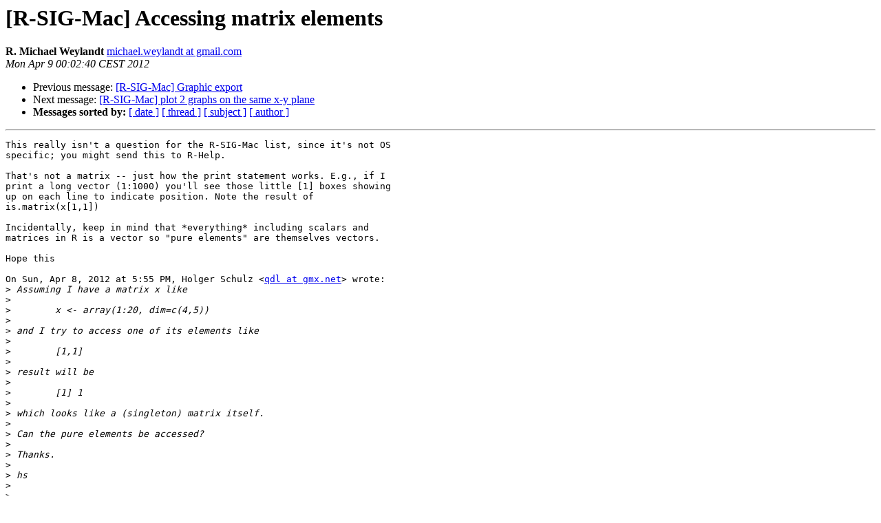

--- FILE ---
content_type: text/html; charset=UTF-8
request_url: https://stat.ethz.ch/pipermail/r-sig-mac/2012-April/009154.html
body_size: 3805
content:
<!DOCTYPE HTML PUBLIC "-//W3C//DTD HTML 4.01 Transitional//EN">
<HTML>
 <HEAD>
   <TITLE> [R-SIG-Mac] Accessing matrix elements
   </TITLE>
   <LINK REL="Index" HREF="index.html" >
   <LINK REL="made" HREF="mailto:r-sig-mac%40r-project.org?Subject=Re%3A%20%5BR-SIG-Mac%5D%20Accessing%20matrix%20elements&In-Reply-To=%3CCAAmySGPvmZWtgih5V38eTy-2%2B7OHKX-X4FuNrUrjUURPxwyh4g%40mail.gmail.com%3E">
   <META NAME="robots" CONTENT="index,nofollow">
   <style type="text/css">
       pre {
           white-space: pre-wrap;       /* css-2.1, curent FF, Opera, Safari */
           }
   </style>
   <META http-equiv="Content-Type" content="text/html; charset=us-ascii">
   <LINK REL="Previous"  HREF="009155.html">
   <LINK REL="Next"  HREF="009158.html">
 </HEAD>
 <BODY BGCOLOR="#ffffff">
   <H1>[R-SIG-Mac] Accessing matrix elements</H1>
    <B>R. Michael Weylandt</B> 
    <A HREF="mailto:r-sig-mac%40r-project.org?Subject=Re%3A%20%5BR-SIG-Mac%5D%20Accessing%20matrix%20elements&In-Reply-To=%3CCAAmySGPvmZWtgih5V38eTy-2%2B7OHKX-X4FuNrUrjUURPxwyh4g%40mail.gmail.com%3E"
       TITLE="[R-SIG-Mac] Accessing matrix elements">michael.weylandt at gmail.com
       </A><BR>
    <I>Mon Apr  9 00:02:40 CEST 2012</I>
    <P><UL>
        <LI>Previous message: <A HREF="009155.html">[R-SIG-Mac] Graphic export
</A></li>
        <LI>Next message: <A HREF="009158.html">[R-SIG-Mac] plot 2 graphs on the same x-y plane
</A></li>
         <LI> <B>Messages sorted by:</B> 
              <a href="date.html#9154">[ date ]</a>
              <a href="thread.html#9154">[ thread ]</a>
              <a href="subject.html#9154">[ subject ]</a>
              <a href="author.html#9154">[ author ]</a>
         </LI>
       </UL>
    <HR>  
<!--beginarticle-->
<PRE>This really isn't a question for the R-SIG-Mac list, since it's not OS
specific; you might send this to R-Help.

That's not a matrix -- just how the print statement works. E.g., if I
print a long vector (1:1000) you'll see those little [1] boxes showing
up on each line to indicate position. Note the result of
is.matrix(x[1,1])

Incidentally, keep in mind that *everything* including scalars and
matrices in R is a vector so &quot;pure elements&quot; are themselves vectors.

Hope this

On Sun, Apr 8, 2012 at 5:55 PM, Holger Schulz &lt;<A HREF="https://stat.ethz.ch/mailman/listinfo/r-sig-mac">qdl at gmx.net</A>&gt; wrote:
&gt;<i> Assuming I have a matrix x like
</I>&gt;<i>
</I>&gt;<i> &#160; &#160; &#160; &#160;x &lt;- array(1:20, dim=c(4,5))
</I>&gt;<i>
</I>&gt;<i> and I try to access one of its elements like
</I>&gt;<i>
</I>&gt;<i> &#160; &#160; &#160; &#160;[1,1]
</I>&gt;<i>
</I>&gt;<i> result will be
</I>&gt;<i>
</I>&gt;<i> &#160; &#160; &#160; &#160;[1] 1
</I>&gt;<i>
</I>&gt;<i> which looks like a (singleton) matrix itself.
</I>&gt;<i>
</I>&gt;<i> Can the pure elements be accessed?
</I>&gt;<i>
</I>&gt;<i> Thanks.
</I>&gt;<i>
</I>&gt;<i> hs
</I>&gt;<i>
</I>&gt;<i> _______________________________________________
</I>&gt;<i> R-SIG-Mac mailing list
</I>&gt;<i> <A HREF="https://stat.ethz.ch/mailman/listinfo/r-sig-mac">R-SIG-Mac at r-project.org</A>
</I>&gt;<i> <A HREF="https://stat.ethz.ch/mailman/listinfo/r-sig-mac">https://stat.ethz.ch/mailman/listinfo/r-sig-mac</A>
</I>
</PRE>














<!--endarticle-->
    <HR>
    <P><UL>
        <!--threads-->
	<LI>Previous message: <A HREF="009155.html">[R-SIG-Mac] Graphic export
</A></li>
	<LI>Next message: <A HREF="009158.html">[R-SIG-Mac] plot 2 graphs on the same x-y plane
</A></li>
         <LI> <B>Messages sorted by:</B> 
              <a href="date.html#9154">[ date ]</a>
              <a href="thread.html#9154">[ thread ]</a>
              <a href="subject.html#9154">[ subject ]</a>
              <a href="author.html#9154">[ author ]</a>
         </LI>
       </UL>

<hr>
<a href="https://stat.ethz.ch/mailman/listinfo/r-sig-mac">More information about the R-SIG-Mac
mailing list</a><br>
</body></html>
